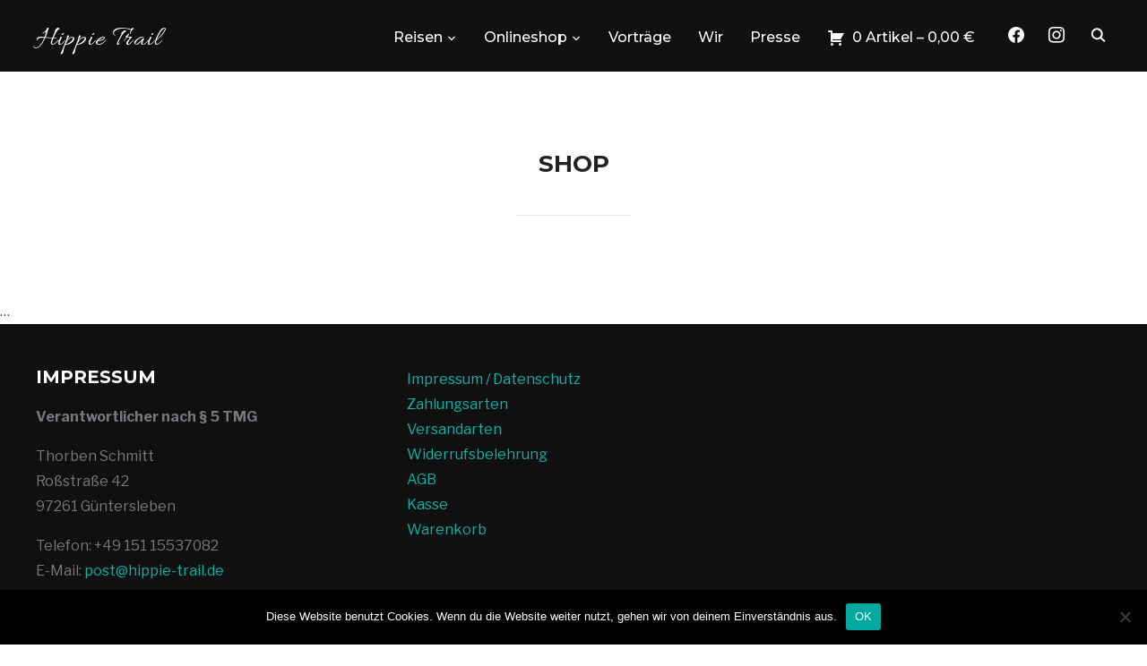

--- FILE ---
content_type: text/html; charset=UTF-8
request_url: https://hippie-trail.de/shop-2/
body_size: 15660
content:
<!DOCTYPE html>
<html lang="de">
<head><!-- Global site tag (gtag.js) - Google Analytics -->
<script async src="https://www.googletagmanager.com/gtag/js?id=UA-74988653-1"></script>
<script>
  window.dataLayer = window.dataLayer || [];
  function gtag(){dataLayer.push(arguments);}
  gtag('js', new Date());

  gtag('config', 'UA-74988653-1');
</script>
    <meta charset="UTF-8">
    <meta name="viewport" content="width=device-width, initial-scale=1.0">
    <link rel="profile" href="http://gmpg.org/xfn/11">
    <link rel="pingback" href="https://hippie-trail.de/xmlrpc.php">

    <meta name='robots' content='index, follow, max-image-preview:large, max-snippet:-1, max-video-preview:-1' />

	<!-- This site is optimized with the Yoast SEO plugin v19.4 - https://yoast.com/wordpress/plugins/seo/ -->
	<title>Shop | Hippie Trail</title><link rel="preload" as="style" href="https://fonts.googleapis.com/css?family=Libre%20Franklin%3Aregular%2C200%2C700%2C700i%2Citalic%7CAllura%7CMontserrat%3Aregular%2C500%2C600%2C700&#038;subset=latin&#038;display=swap" /><link rel="stylesheet" href="https://fonts.googleapis.com/css?family=Libre%20Franklin%3Aregular%2C200%2C700%2C700i%2Citalic%7CAllura%7CMontserrat%3Aregular%2C500%2C600%2C700&#038;subset=latin&#038;display=swap" media="print" onload="this.media='all'" /><noscript><link rel="stylesheet" href="https://fonts.googleapis.com/css?family=Libre%20Franklin%3Aregular%2C200%2C700%2C700i%2Citalic%7CAllura%7CMontserrat%3Aregular%2C500%2C600%2C700&#038;subset=latin&#038;display=swap" /></noscript><style id="rocket-critical-css">.wp-block-embed{margin-bottom:1em}#cookie-notice *{-webkit-box-sizing:border-box;-moz-box-sizing:border-box;box-sizing:border-box}#cookie-notice .cookie-notice-container{display:block}#cookie-notice.cookie-notice-hidden .cookie-notice-container{display:none}.cookie-notice-container{padding:15px 30px;text-align:center;width:100%;z-index:2}.cn-close-icon{position:absolute;right:15px;top:50%;margin-top:-10px;width:15px;height:15px;opacity:.5;padding:10px;outline:0}.cn-close-icon:after,.cn-close-icon:before{position:absolute;content:' ';height:15px;width:2px;top:3px;background-color:#fff}.cn-close-icon:before{transform:rotate(45deg)}.cn-close-icon:after{transform:rotate(-45deg)}#cookie-notice .cn-button{margin:0 0 0 10px;border:none}.cn-button{font-family:-apple-system,BlinkMacSystemFont,Arial,Roboto,"Helvetica Neue",sans-serif;font-weight:400;font-size:13px;letter-spacing:.25px;line-height:20px;margin:0;padding:0;text-align:center;text-transform:none;display:inline-block;touch-action:manipulation;white-space:nowrap;outline:0;box-shadow:none;text-shadow:none;border:none;-webkit-border-radius:3px;-moz-border-radius:3px;border-radius:3px}.cn-button.bootstrap{text-decoration:none;padding:8.5px 10px;line-height:1}.cn-button.bootstrap{color:#fff;background:#00a99d}.cn-text-container{margin:0 0 6px 0}.cn-buttons-container,.cn-text-container{display:inline-block}@media all and (max-width:900px){.cookie-notice-container #cn-notice-text{display:block}.cookie-notice-container #cn-notice-buttons{display:block}#cookie-notice .cn-button{margin:0 5px 5px 5px}}@media all and (max-width:480px){.cookie-notice-container{padding:15px 25px}}.screen-reader-text{clip:rect(1px,1px,1px,1px);height:1px;overflow:hidden;position:absolute!important;width:1px;word-wrap:normal!important}html{font-family:sans-serif;-webkit-text-size-adjust:100%;-ms-text-size-adjust:100%}body{margin:0}article,figure,header,main,nav{display:block}a{background-color:transparent}h1{font-size:2em;margin:0.67em 0}img{border:0;vertical-align:top}svg:not(:root){overflow:hidden}figure{margin:0}button,input{color:inherit;font:inherit;margin:0}button{overflow:visible}button{text-transform:none}button,input[type="submit"]{-webkit-appearance:button}button::-moz-focus-inner,input::-moz-focus-inner{border:0;padding:0}input{line-height:normal}input[type="search"]::-webkit-search-cancel-button,input[type="search"]::-webkit-search-decoration{-webkit-appearance:none}.sr-only,.screen-reader-text{position:absolute;width:1px;height:1px;margin:-1px;padding:0;overflow:hidden;clip:rect(0,0,0,0);border:0}a{color:#0bb4aa}@font-face{font-family:'inspiro';src:url(https://hippie-trail.de/wp-content/themes/inspiro/fonts/inspiro.eot);src:url(https://hippie-trail.de/wp-content/themes/inspiro/fonts/inspiro.eot?#iefix) format("embedded-opentype"),url(https://hippie-trail.de/wp-content/themes/inspiro/fonts/inspiro.svg) format("svg"),url(https://hippie-trail.de/wp-content/themes/inspiro/fonts/inspiro.woff) format("woff"),url(https://hippie-trail.de/wp-content/themes/inspiro/fonts/inspiro.ttf) format("truetype");font-weight:normal;font-style:normal}[class^="icon-"]{font-family:'inspiro';speak:none;font-style:normal;font-weight:normal;font-variant:normal;text-transform:none;line-height:1;-webkit-font-smoothing:antialiased;-moz-osx-font-smoothing:grayscale}h1,h3{font-weight:500;line-height:1.1;color:#000}h1,h3{margin-top:20px;margin-bottom:10px}h1{font-size:36px}h3{font-size:24px}blockquote{margin:0 1.5em}html{-webkit-box-sizing:border-box;box-sizing:border-box}*,*:before,*:after{-webkit-box-sizing:inherit;box-sizing:inherit}blockquote{quotes:"" ""}blockquote:before,blockquote:after{content:""}ul{margin:0 0 1.5em 1em;padding:0}ul{list-style:disc}li>ul{margin-bottom:0;margin-left:1.5em}img{height:auto;max-width:100%}button,input[type=submit]{font-family:"Montserrat",sans-serif;display:inline;width:auto;padding:12px 25px;text-align:center;white-space:nowrap;text-transform:uppercase;font-weight:600;letter-spacing:1px;font-size:12px;color:#444;border:2px solid rgba(68,68,68,0.19);background-image:none}input{font-family:"Libre Franklin",sans-serif;color:#444}input{padding:11px 10px;font-size:16px;background:white;border:2px solid rgba(68,68,68,0.19);width:auto;border-radius:0}a{text-decoration:none;color:#0bb4aa}.sf-menu,.sf-menu *{margin:0;padding:0;list-style:none}.sf-menu li{position:relative}.sf-menu ul{position:absolute;display:none;top:100%;left:0;z-index:99}.sf-menu>li{float:left}.sf-menu a{display:block;position:relative}.sf-menu ul ul{top:0;left:100%}.navbar a{color:#fff}.navbar-toggle{display:none;position:relative;float:right;margin:0 0 0 15px;padding-left:0;padding-right:0;width:40px;border-color:transparent;background:transparent}.navbar-toggle .icon-bar{position:relative;display:block;width:22px;height:2px;background:#fff}.navbar-toggle .icon-bar:nth-child(3){width:17px}.navbar-toggle .icon-bar+.icon-bar{margin-top:5px}.navbar-nav{font-weight:400;float:right;padding:5px 0 0}.navbar-nav>li{margin:0 15px}.navbar-nav>li>ul:before{content:'';position:absolute;bottom:100%;left:50%;margin-left:-8px;width:0;height:0;border-bottom:8px solid #0bb4aa;border-right:8px solid transparent;border-left:8px solid transparent}.navbar-nav a{padding:5px 0 3px;font-family:"Montserrat",sans-serif;font-weight:500;border-bottom:1px solid transparent}@media (min-width:1025px){.navbar-nav ul{left:50%;width:220px;margin-top:15px;border-top:2px solid #0bb4aa;background:#101010;-webkit-transform:translate(-50%,0);-ms-transform:translate(-50%,0);-o-transform:translate(-50%,0);transform:translate(-50%,0)}.navbar-nav ul li{border-top:1px solid rgba(255,255,255,0.07)}.navbar-nav ul a{color:#b0b0b0;padding:8px 15px;border-bottom:none}.navbar-nav ul .current-menu-item a,.navbar-nav ul .current_page_item a{border-bottom:none;color:#fff}.navbar-nav ul ul{right:100%;-webkit-transform:translate(0,0);-ms-transform:translate(0,0);-o-transform:translate(0,0);transform:translate(0,0);margin-top:-3px}.current-menu-item a,.current_page_item a,.current-menu-parent a,.current_page_parent a{border-bottom:1px solid rgba(255,255,255,0.3)}}a.cart-button:before{font:normal 20px/25px 'dashicons';display:inline-block;margin:0 8px 0 0;content:'\f174';vertical-align:middle;-webkit-font-smoothing:antialiased}a.cart-button{display:block;float:right}.sb-search{position:relative;float:right;margin:0 0 0 5px;z-index:200;text-align:right;width:35px;height:40px}.sb-search .sb-search-input{position:relative;outline:none;width:20px;padding:2% 2%;margin:0;z-index:10;font-family:inherit;font-size:42px;font-weight:200;color:#fff;display:none;border:none;border-radius:0;background:#000;opacity:.9;width:96%;-webkit-animation:fade-in-almost 0.3s ease-out;-o-animation:fade-in-almost 0.3s ease-out;animation:fade-in-almost 0.3s ease-out}.sb-search input[type="search"].sb-search-input{-webkit-appearance:none}.sb-search .sb-search-input::-webkit-input-placeholder{color:#828282}.sb-search .sb-search-input:-moz-placeholder{color:#828282}.sb-search .sb-search-input::-moz-placeholder{color:#828282}.sb-search .sb-search-input:-ms-input-placeholder{color:#828282}.sb-search .sb-icon-search,.sb-search .sb-search-submit{width:40px;height:40px;display:block;padding:0;margin:0;line-height:43px;text-align:center}.sb-search .sb-search-submit{background:#fff;-ms-filter:"progid:DXImageTransform.Microsoft.Alpha(Opacity=0)";filter:alpha(opacity=0);display:none;color:#363940;border:none;outline:none;z-index:-1}.sb-search .sb-icon-search{color:#fff;z-index:90;font-size:100%;font-family:'inspiro';speak:none;font-style:normal;font-weight:bold;font-variant:normal;text-transform:none;-webkit-font-smoothing:antialiased}.sb-search .sb-icon-search:before{content:"\e901"}.header_social{float:right;text-align:right;margin:0 0 0 10px}.header_social .widget{margin:0}.header_social .widget h3.title{display:none}.header_social .widget .zoom-social-icons-list--no-labels.zoom-social-icons-list--without-canvas{margin:0}.screen-reader-text{clip:rect(1px,1px,1px,1px);position:absolute!important;height:1px;width:1px;overflow:hidden}.entry-content:before,.entry-content:after,.site-header:before,.site-header:after{content:"";display:table;table-layout:fixed}.entry-content:after,.site-header:after{clear:both}html{font-size:10px}html,body{margin:0;padding:0;overflow-x:hidden}body{margin:0;padding:0;font-family:"Libre Franklin",sans-serif;font-size:16px;font-weight:normal;background-repeat:no-repeat;-webkit-font-smoothing:antialiased;-moz-osx-font-smoothing:grayscale;background:#fff;line-height:1.8;color:#444}.inner-wrap{max-width:1200px;margin:0 auto}.inner-wrap:before,.inner-wrap:after{content:" ";display:table}.inner-wrap:after{clear:both}.entry-header{position:relative}.entry-title{margin-top:0;margin-bottom:20px;font-size:42px;font-weight:bold;line-height:1.3}.page .entry-title{margin-top:87px;color:#222;font-size:26px;font-weight:bold;text-align:center;font-family:"Montserrat",sans-serif;text-transform:uppercase}.page .entry-title:after{display:block;content:" ";width:130px;height:1px;background:#E6E6E6;margin:40px auto 48px}.entry-content{line-height:1.9}.entry-content:before,.entry-content:after{content:" ";display:table}.entry-content:after{clear:both}.page .entry-info{max-width:950px;margin:70px auto 0}.page .entry-content{max-width:950px;margin:45px auto}.entry-content blockquote{font-size:20px;margin-top:15px;margin-bottom:40px;text-align:center;position:relative;max-width:100%;font-style:italic}.entry-content blockquote:before,.entry-content blockquote:after{content:"";display:block;width:60px;height:2px;margin:50px auto;background:rgba(0,0,0,0.1)}.page .display-none{display:none}.site-header{width:100%}.navbar{position:relative;z-index:200;color:#fff;background:#101010;padding:18px 0}.navbar:before,.navbar:after{content:" ";display:table}.navbar:after{clear:both}.navbar .inner-wrap{width:100%}.navbar-brand-wpz{line-height:54px;float:left;padding:0 15px 0 0;max-width:350px}.navbar-brand-wpz h1{margin:0;font-weight:bold;letter-spacing:1px;font-family:"Montserrat",sans-serif}.navbar-brand-wpz a{font-size:26px;text-transform:uppercase}.nav:after,.nav:before,.navbar-collapse:after,.navbar-collapse:before,.navbar-header:after,.navbar-header:before,.navbar:after,.navbar:before{content:"";display:inline!important}.site{position:relative}.side-nav{position:fixed;top:0;right:0;bottom:-70px;overflow:hidden;width:380px;z-index:-1;visibility:hidden;outline:0;-webkit-transform-style:preserve-3d;transform-style:preserve-3d;-webkit-overflow-scrolling:touch}.side-nav-overlay{display:none;position:fixed;left:0;top:0;right:0;bottom:0;z-index:600}.side-nav__scrollable-container{position:relative;padding-bottom:70px;height:100%;overflow:auto;background-color:#101010;color:#78787f;-webkit-overflow-scrolling:touch;-webkit-backface-visibility:hidden;backface-visibility:hidden;-webkit-transform:translateX(380px);-ms-transform:translateX(380px);-o-transform:translateX(380px);transform:translateX(380px)}.side-nav__scrollable-container::-webkit-scrollbar{display:none}.side-nav__wrap{position:relative;padding:60px 30px}.side-nav__wrap .navbar-toggle{margin:5px 0 0;padding-right:0}.side-nav__close-button{display:none}.side-nav__close-button:before,.side-nav__close-button:after{content:" ";display:table}.side-nav__close-button:after{clear:both}.side-nav .navbar-nav{display:none;margin-bottom:60px;padding:0}.widget{margin-bottom:40px}.widget .title{margin:0 0 20px;font-size:20px;text-transform:uppercase;font-family:"Montserrat",sans-serif;font-weight:bold}.widget ul{clear:both;margin:0;padding:0}.widget ul li{list-style-type:none}.section-footer .zoom-instagram-widget .title{display:none}.background-video-buttons-wrapper a{color:#FFF;opacity:.4;text-shadow:1px 1px 5px rgba(0,0,0,0.3)}.wpzoom-button-video-background-play,.wpzoom-button-video-background-pause{font-weight:500;letter-spacing:1px;font-size:20px;margin-right:20px}.wpzoom-button-sound-background-mute,.wpzoom-button-sound-background-unmute{z-index:100;font-size:0;display:block;width:40px;height:43px}.wpzoom-button-sound-background-mute:after,.wpzoom-button-sound-background-unmute:after{font:normal 30px/10px 'inspiro';display:inline-block;content:"\e900";vertical-align:top;padding:15px 0;-webkit-font-smoothing:antialiased;font-weight:normal;color:#fff;opacity:.8}.wpzoom-button-sound-background-unmute:after{content:"\e902"}@media screen and (max-width:1250px){.inner-wrap{padding-right:3%;padding-left:3%}}@media screen and (max-width:1024px){.side-nav .navbar-nav{display:block;margin-left:0;position:relative}.navbar-toggle{display:block}.navbar-collapse{display:none}.navbar-nav{float:none}.page .entry-info,.page .entry-content{padding:0 4%}.inner-wrap{padding-right:4%;padding-left:4%}.side-nav .navbar-nav ul{display:none;margin-left:20px}.navbar-nav li{display:block;position:relative;float:none;margin:10px 0;padding:0 0 5px;border-bottom:1px solid rgba(255,255,255,.1)}.navbar-nav ul li,.navbar-nav li a{border:none;padding:0;margin:7px 0}.navbar-nav li a{color:#fff;font-weight:600;text-transform:uppercase}.navbar-nav ul li a{text-transform:none;font-weight:normal;font-size:14px}.navbar-nav li a{padding:4px 0}.navbar-nav ul:before{display:none}.navbar-nav ul ul{left:0}.navbar-nav li li a{color:#ccc}a.cart-button{float:none;margin-top:12px}.current-menu-item a,.current_page_item a,.current-menu-parent a,.current_page_parent a{border-bottom:none}}@media screen and (max-width:768px){#main{padding-top:0!important}body{line-height:1.8}.site-header{position:relative}.navbar-brand-wpz{max-width:60%}.entry-title{font-size:32px}.sb-search .sb-search-input{font-size:32px}}@media screen and (max-width:640px){.navbar-brand-wpz h1{letter-spacing:0;line-height:1}.navbar-brand-wpz a{font-size:20px}.page .entry-content{margin-top:20px;margin-bottom:20px}.entry-title{font-size:24px;line-height:1.5}.side-nav__close-button{display:block}.side-nav__wrap{padding-top:20px}.header_social{display:none}}@media screen and (max-width:460px){.sb-search .sb-search-input{font-size:20px}.side-nav{width:86%}.side-nav__scrollable-container{-webkit-transform:translateX(80%);-ms-transform:translateX(80%);transform:translateX(80%)}.side-nav__wrap{padding-bottom:30px}.navbar-nav ul{width:auto}}@media screen and (max-width:380px){.sb-search .sb-search-input{font-size:16px;font-weight:300}.side-nav__scrollable-container{width:100%}}button::-moz-focus-inner{padding:0;border:0}@font-face{font-family:'wpzoom-socicon';src:url(https://hippie-trail.de/wp-content/plugins/social-icons-widget-by-wpzoom/assets/font/socicon.eot);src:url(https://hippie-trail.de/wp-content/plugins/social-icons-widget-by-wpzoom/assets/font/socicon.eot) format('embedded-opentype'),url(https://hippie-trail.de/wp-content/plugins/social-icons-widget-by-wpzoom/assets/font/socicon.ttf) format('truetype'),url(https://hippie-trail.de/wp-content/plugins/social-icons-widget-by-wpzoom/assets/font/socicon.woff) format('woff'),url(https://hippie-trail.de/wp-content/plugins/social-icons-widget-by-wpzoom/assets/font/socicon.svg) format('svg');font-weight:normal;font-style:normal;text-transform:initial;font-display:block}.socicon{position:relative;top:3px;display:inline-block;font-family:'wpzoom-socicon';font-style:normal;font-weight:normal;line-height:1;-webkit-font-smoothing:antialiased;-moz-osx-font-smoothing:grayscale;font-size:1.2em}.zoom-social-icons-widget .socicon{font-family:'wpzoom-socicon'!important}.socicon:empty{width:1em}.socicon-facebook{background-color:#3b5998;color:#3b5998}.social-icon.socicon-facebook:before{content:"\e041"}.socicon-instagram{background-color:#e4405f;color:#e4405f}.social-icon.socicon-instagram:before{content:"\e057"}.zoom-social-icons-list{list-style-type:none}.zoom-social_icons-list__item{margin:0 0 10px}.zoom-social-icons-list--no-labels .zoom-social_icons-list__item{display:inline-block;margin:4px;border:none}.zoom-social-icons-list .socicon{padding:8px;-moz-box-sizing:content-box;-webkit-box-sizing:content-box;box-sizing:content-box;top:0px;vertical-align:middle;width:1em;height:1em;line-height:1em;font-size:1.2em}.zoom-social-icons-list--without-canvas .socicon{background:none}.widget .zoom-social-icons-list--without-canvas{margin-left:-8px;margin-top:-4px}.widget .zoom-social-icons-list--no-labels.zoom-social-icons-list--without-canvas{margin-left:-14px;margin-top:-8px}.zoom-social_icons-list__link{text-align:center;text-decoration:none!important}.zoom-social-icons-list--round .socicon{-moz-border-radius:100px;-webkit-border-radius:100px;border-radius:100px}.zoom-social-icons-list{margin:0;padding:0}.zoom-social-icons-widget .zoom-social-icons-list--align-right{text-align:right}.screen-reader-text{border:0;clip:rect(1px,1px,1px,1px);clip-path:inset(50%);height:1px;margin:-1px;overflow:hidden;padding:0;position:absolute!important;width:1px;word-wrap:normal!important}.screen-reader-text{border:0;clip:rect(1px,1px,1px,1px);-webkit-clip-path:inset(50%);clip-path:inset(50%);height:1px;margin:-1px;overflow:hidden;padding:0;position:absolute!important;width:1px;word-wrap:normal!important}.screen-reader-text{border:0;clip:rect(1px,1px,1px,1px);-webkit-clip-path:inset(50%);clip-path:inset(50%);height:1px;margin:-1px;overflow:hidden;padding:0;position:absolute!important;width:1px;word-wrap:normal!important}</style><link rel="preload" href="https://hippie-trail.de/wp-content/cache/min/1/ba8c36767f7fb915d6a98212285bcff2.css" data-rocket-async="style" as="style" onload="this.onload=null;this.rel='stylesheet'" onerror="this.removeAttribute('data-rocket-async')"  media="all" data-minify="1" />
	<link rel="canonical" href="https://hippie-trail.de/shop-2/" />
	<meta property="og:locale" content="de_DE" />
	<meta property="og:type" content="article" />
	<meta property="og:title" content="Shop | Hippie Trail" />
	<meta property="og:url" content="https://hippie-trail.de/shop-2/" />
	<meta property="og:site_name" content="Hippie Trail" />
	<meta property="article:publisher" content="https://www.facebook.com/hippietrail.panam/" />
	<meta name="twitter:card" content="summary_large_image" />
	<script type="application/ld+json" class="yoast-schema-graph">{"@context":"https://schema.org","@graph":[{"@type":"Organization","@id":"https://hippie-trail.de/#organization","name":"Hippie Trail","url":"https://hippie-trail.de/","sameAs":["https://www.instagram.com/hippie.trail/","https://www.facebook.com/hippietrail.panam/"],"logo":{"@type":"ImageObject","inLanguage":"de","@id":"https://hippie-trail.de/#/schema/logo/image/","url":"https://hippie-trail.de/wp-content/uploads/2020/08/IS5398-scaled.jpg","contentUrl":"https://hippie-trail.de/wp-content/uploads/2020/08/IS5398-scaled.jpg","width":3600,"height":2021,"caption":"Hippie Trail"},"image":{"@id":"https://hippie-trail.de/#/schema/logo/image/"}},{"@type":"WebSite","@id":"https://hippie-trail.de/#website","url":"https://hippie-trail.de/","name":"Hippie Trail","description":"A german family travelling the Silkroad with a classic truck.","publisher":{"@id":"https://hippie-trail.de/#organization"},"potentialAction":[{"@type":"SearchAction","target":{"@type":"EntryPoint","urlTemplate":"https://hippie-trail.de/?s={search_term_string}"},"query-input":"required name=search_term_string"}],"inLanguage":"de"},{"@type":"WebPage","@id":"https://hippie-trail.de/shop-2/","url":"https://hippie-trail.de/shop-2/","name":"Shop | Hippie Trail","isPartOf":{"@id":"https://hippie-trail.de/#website"},"datePublished":"2018-04-12T21:15:19+00:00","dateModified":"2018-04-12T21:15:19+00:00","breadcrumb":{"@id":"https://hippie-trail.de/shop-2/#breadcrumb"},"inLanguage":"de","potentialAction":[{"@type":"ReadAction","target":["https://hippie-trail.de/shop-2/"]}]},{"@type":"BreadcrumbList","@id":"https://hippie-trail.de/shop-2/#breadcrumb","itemListElement":[{"@type":"ListItem","position":1,"name":"Startseite","item":"https://hippie-trail.de/"},{"@type":"ListItem","position":2,"name":"Shop"}]}]}</script>
	<!-- / Yoast SEO plugin. -->


<link rel='dns-prefetch' href='//player.vimeo.com' />
<link rel='dns-prefetch' href='//fonts.googleapis.com' />
<link href='https://fonts.gstatic.com' crossorigin rel='preconnect' />
<link rel="alternate" type="application/rss+xml" title="Hippie Trail &raquo; Feed" href="https://hippie-trail.de/feed/" />
<link rel="alternate" type="application/rss+xml" title="Hippie Trail &raquo; Kommentar-Feed" href="https://hippie-trail.de/comments/feed/" />
<style type="text/css">
img.wp-smiley,
img.emoji {
	display: inline !important;
	border: none !important;
	box-shadow: none !important;
	height: 1em !important;
	width: 1em !important;
	margin: 0 0.07em !important;
	vertical-align: -0.1em !important;
	background: none !important;
	padding: 0 !important;
}
</style>
	

<style id='wp-block-library-theme-inline-css' type='text/css'>
.wp-block-audio figcaption{color:#555;font-size:13px;text-align:center}.is-dark-theme .wp-block-audio figcaption{color:hsla(0,0%,100%,.65)}.wp-block-code{border:1px solid #ccc;border-radius:4px;font-family:Menlo,Consolas,monaco,monospace;padding:.8em 1em}.wp-block-embed figcaption{color:#555;font-size:13px;text-align:center}.is-dark-theme .wp-block-embed figcaption{color:hsla(0,0%,100%,.65)}.blocks-gallery-caption{color:#555;font-size:13px;text-align:center}.is-dark-theme .blocks-gallery-caption{color:hsla(0,0%,100%,.65)}.wp-block-image figcaption{color:#555;font-size:13px;text-align:center}.is-dark-theme .wp-block-image figcaption{color:hsla(0,0%,100%,.65)}.wp-block-pullquote{border-top:4px solid;border-bottom:4px solid;margin-bottom:1.75em;color:currentColor}.wp-block-pullquote__citation,.wp-block-pullquote cite,.wp-block-pullquote footer{color:currentColor;text-transform:uppercase;font-size:.8125em;font-style:normal}.wp-block-quote{border-left:.25em solid;margin:0 0 1.75em;padding-left:1em}.wp-block-quote cite,.wp-block-quote footer{color:currentColor;font-size:.8125em;position:relative;font-style:normal}.wp-block-quote.has-text-align-right{border-left:none;border-right:.25em solid;padding-left:0;padding-right:1em}.wp-block-quote.has-text-align-center{border:none;padding-left:0}.wp-block-quote.is-large,.wp-block-quote.is-style-large,.wp-block-quote.is-style-plain{border:none}.wp-block-search .wp-block-search__label{font-weight:700}:where(.wp-block-group.has-background){padding:1.25em 2.375em}.wp-block-separator.has-css-opacity{opacity:.4}.wp-block-separator{border:none;border-bottom:2px solid;margin-left:auto;margin-right:auto}.wp-block-separator.has-alpha-channel-opacity{opacity:1}.wp-block-separator:not(.is-style-wide):not(.is-style-dots){width:100px}.wp-block-separator.has-background:not(.is-style-dots){border-bottom:none;height:1px}.wp-block-separator.has-background:not(.is-style-wide):not(.is-style-dots){height:2px}.wp-block-table thead{border-bottom:3px solid}.wp-block-table tfoot{border-top:3px solid}.wp-block-table td,.wp-block-table th{padding:.5em;border:1px solid;word-break:normal}.wp-block-table figcaption{color:#555;font-size:13px;text-align:center}.is-dark-theme .wp-block-table figcaption{color:hsla(0,0%,100%,.65)}.wp-block-video figcaption{color:#555;font-size:13px;text-align:center}.is-dark-theme .wp-block-video figcaption{color:hsla(0,0%,100%,.65)}.wp-block-template-part.has-background{padding:1.25em 2.375em;margin-top:0;margin-bottom:0}
</style>








<style id='global-styles-inline-css' type='text/css'>
body{--wp--preset--color--black: #101010;--wp--preset--color--cyan-bluish-gray: #abb8c3;--wp--preset--color--white: #ffffff;--wp--preset--color--pale-pink: #f78da7;--wp--preset--color--vivid-red: #cf2e2e;--wp--preset--color--luminous-vivid-orange: #ff6900;--wp--preset--color--luminous-vivid-amber: #fcb900;--wp--preset--color--light-green-cyan: #7bdcb5;--wp--preset--color--vivid-green-cyan: #00d084;--wp--preset--color--pale-cyan-blue: #8ed1fc;--wp--preset--color--vivid-cyan-blue: #0693e3;--wp--preset--color--vivid-purple: #9b51e0;--wp--preset--color--green: #0bb4aa;--wp--preset--color--blue: #4176FB;--wp--preset--color--brown: #d19731;--wp--preset--color--red: #e1051e;--wp--preset--color--gray: #727477;--wp--preset--color--titan-white: #E0D8E2;--wp--preset--color--peppermint: #d0eac4;--wp--preset--color--bridesmaid: #FBE7DD;--wp--preset--color--purple: #FF2EAA;--wp--preset--color--light-blue: #0019D7;--wp--preset--gradient--vivid-cyan-blue-to-vivid-purple: linear-gradient(135deg,rgba(6,147,227,1) 0%,rgb(155,81,224) 100%);--wp--preset--gradient--light-green-cyan-to-vivid-green-cyan: linear-gradient(135deg,rgb(122,220,180) 0%,rgb(0,208,130) 100%);--wp--preset--gradient--luminous-vivid-amber-to-luminous-vivid-orange: linear-gradient(135deg,rgba(252,185,0,1) 0%,rgba(255,105,0,1) 100%);--wp--preset--gradient--luminous-vivid-orange-to-vivid-red: linear-gradient(135deg,rgba(255,105,0,1) 0%,rgb(207,46,46) 100%);--wp--preset--gradient--very-light-gray-to-cyan-bluish-gray: linear-gradient(135deg,rgb(238,238,238) 0%,rgb(169,184,195) 100%);--wp--preset--gradient--cool-to-warm-spectrum: linear-gradient(135deg,rgb(74,234,220) 0%,rgb(151,120,209) 20%,rgb(207,42,186) 40%,rgb(238,44,130) 60%,rgb(251,105,98) 80%,rgb(254,248,76) 100%);--wp--preset--gradient--blush-light-purple: linear-gradient(135deg,rgb(255,206,236) 0%,rgb(152,150,240) 100%);--wp--preset--gradient--blush-bordeaux: linear-gradient(135deg,rgb(254,205,165) 0%,rgb(254,45,45) 50%,rgb(107,0,62) 100%);--wp--preset--gradient--luminous-dusk: linear-gradient(135deg,rgb(255,203,112) 0%,rgb(199,81,192) 50%,rgb(65,88,208) 100%);--wp--preset--gradient--pale-ocean: linear-gradient(135deg,rgb(255,245,203) 0%,rgb(182,227,212) 50%,rgb(51,167,181) 100%);--wp--preset--gradient--electric-grass: linear-gradient(135deg,rgb(202,248,128) 0%,rgb(113,206,126) 100%);--wp--preset--gradient--midnight: linear-gradient(135deg,rgb(2,3,129) 0%,rgb(40,116,252) 100%);--wp--preset--duotone--dark-grayscale: url('#wp-duotone-dark-grayscale');--wp--preset--duotone--grayscale: url('#wp-duotone-grayscale');--wp--preset--duotone--purple-yellow: url('#wp-duotone-purple-yellow');--wp--preset--duotone--blue-red: url('#wp-duotone-blue-red');--wp--preset--duotone--midnight: url('#wp-duotone-midnight');--wp--preset--duotone--magenta-yellow: url('#wp-duotone-magenta-yellow');--wp--preset--duotone--purple-green: url('#wp-duotone-purple-green');--wp--preset--duotone--blue-orange: url('#wp-duotone-blue-orange');--wp--preset--font-size--small: 13px;--wp--preset--font-size--medium: 20px;--wp--preset--font-size--large: 36px;--wp--preset--font-size--x-large: 42px;}.has-black-color{color: var(--wp--preset--color--black) !important;}.has-cyan-bluish-gray-color{color: var(--wp--preset--color--cyan-bluish-gray) !important;}.has-white-color{color: var(--wp--preset--color--white) !important;}.has-pale-pink-color{color: var(--wp--preset--color--pale-pink) !important;}.has-vivid-red-color{color: var(--wp--preset--color--vivid-red) !important;}.has-luminous-vivid-orange-color{color: var(--wp--preset--color--luminous-vivid-orange) !important;}.has-luminous-vivid-amber-color{color: var(--wp--preset--color--luminous-vivid-amber) !important;}.has-light-green-cyan-color{color: var(--wp--preset--color--light-green-cyan) !important;}.has-vivid-green-cyan-color{color: var(--wp--preset--color--vivid-green-cyan) !important;}.has-pale-cyan-blue-color{color: var(--wp--preset--color--pale-cyan-blue) !important;}.has-vivid-cyan-blue-color{color: var(--wp--preset--color--vivid-cyan-blue) !important;}.has-vivid-purple-color{color: var(--wp--preset--color--vivid-purple) !important;}.has-black-background-color{background-color: var(--wp--preset--color--black) !important;}.has-cyan-bluish-gray-background-color{background-color: var(--wp--preset--color--cyan-bluish-gray) !important;}.has-white-background-color{background-color: var(--wp--preset--color--white) !important;}.has-pale-pink-background-color{background-color: var(--wp--preset--color--pale-pink) !important;}.has-vivid-red-background-color{background-color: var(--wp--preset--color--vivid-red) !important;}.has-luminous-vivid-orange-background-color{background-color: var(--wp--preset--color--luminous-vivid-orange) !important;}.has-luminous-vivid-amber-background-color{background-color: var(--wp--preset--color--luminous-vivid-amber) !important;}.has-light-green-cyan-background-color{background-color: var(--wp--preset--color--light-green-cyan) !important;}.has-vivid-green-cyan-background-color{background-color: var(--wp--preset--color--vivid-green-cyan) !important;}.has-pale-cyan-blue-background-color{background-color: var(--wp--preset--color--pale-cyan-blue) !important;}.has-vivid-cyan-blue-background-color{background-color: var(--wp--preset--color--vivid-cyan-blue) !important;}.has-vivid-purple-background-color{background-color: var(--wp--preset--color--vivid-purple) !important;}.has-black-border-color{border-color: var(--wp--preset--color--black) !important;}.has-cyan-bluish-gray-border-color{border-color: var(--wp--preset--color--cyan-bluish-gray) !important;}.has-white-border-color{border-color: var(--wp--preset--color--white) !important;}.has-pale-pink-border-color{border-color: var(--wp--preset--color--pale-pink) !important;}.has-vivid-red-border-color{border-color: var(--wp--preset--color--vivid-red) !important;}.has-luminous-vivid-orange-border-color{border-color: var(--wp--preset--color--luminous-vivid-orange) !important;}.has-luminous-vivid-amber-border-color{border-color: var(--wp--preset--color--luminous-vivid-amber) !important;}.has-light-green-cyan-border-color{border-color: var(--wp--preset--color--light-green-cyan) !important;}.has-vivid-green-cyan-border-color{border-color: var(--wp--preset--color--vivid-green-cyan) !important;}.has-pale-cyan-blue-border-color{border-color: var(--wp--preset--color--pale-cyan-blue) !important;}.has-vivid-cyan-blue-border-color{border-color: var(--wp--preset--color--vivid-cyan-blue) !important;}.has-vivid-purple-border-color{border-color: var(--wp--preset--color--vivid-purple) !important;}.has-vivid-cyan-blue-to-vivid-purple-gradient-background{background: var(--wp--preset--gradient--vivid-cyan-blue-to-vivid-purple) !important;}.has-light-green-cyan-to-vivid-green-cyan-gradient-background{background: var(--wp--preset--gradient--light-green-cyan-to-vivid-green-cyan) !important;}.has-luminous-vivid-amber-to-luminous-vivid-orange-gradient-background{background: var(--wp--preset--gradient--luminous-vivid-amber-to-luminous-vivid-orange) !important;}.has-luminous-vivid-orange-to-vivid-red-gradient-background{background: var(--wp--preset--gradient--luminous-vivid-orange-to-vivid-red) !important;}.has-very-light-gray-to-cyan-bluish-gray-gradient-background{background: var(--wp--preset--gradient--very-light-gray-to-cyan-bluish-gray) !important;}.has-cool-to-warm-spectrum-gradient-background{background: var(--wp--preset--gradient--cool-to-warm-spectrum) !important;}.has-blush-light-purple-gradient-background{background: var(--wp--preset--gradient--blush-light-purple) !important;}.has-blush-bordeaux-gradient-background{background: var(--wp--preset--gradient--blush-bordeaux) !important;}.has-luminous-dusk-gradient-background{background: var(--wp--preset--gradient--luminous-dusk) !important;}.has-pale-ocean-gradient-background{background: var(--wp--preset--gradient--pale-ocean) !important;}.has-electric-grass-gradient-background{background: var(--wp--preset--gradient--electric-grass) !important;}.has-midnight-gradient-background{background: var(--wp--preset--gradient--midnight) !important;}.has-small-font-size{font-size: var(--wp--preset--font-size--small) !important;}.has-medium-font-size{font-size: var(--wp--preset--font-size--medium) !important;}.has-large-font-size{font-size: var(--wp--preset--font-size--large) !important;}.has-x-large-font-size{font-size: var(--wp--preset--font-size--x-large) !important;}
</style>

<link rel='preload'   href='https://hippie-trail.de/wp-content/plugins/woocommerce/assets/css/woocommerce-smallscreen.css?ver=6.7.0' data-rocket-async="style" as="style" onload="this.onload=null;this.rel='stylesheet'" onerror="this.removeAttribute('data-rocket-async')"  type='text/css' media='only screen and (max-width: 768px)' />

<style id='woocommerce-inline-inline-css' type='text/css'>
.woocommerce form .form-row .required { visibility: visible; }
</style>






<link rel='preload'   href='https://hippie-trail.de/wp-admin/admin-ajax.php?action=inspiro_customizer_css&#038;ver=6.8.1' data-rocket-async="style" as="style" onload="this.onload=null;this.rel='stylesheet'" onerror="this.removeAttribute('data-rocket-async')"  type='text/css' media='all' />









<style id='woocommerce-gzd-layout-inline-css' type='text/css'>
.woocommerce-checkout .shop_table { background-color: #eeeeee; }.product p.deposit-packaging-type { font-size: 1.25em !important; } p.woocommerce-shipping-destination { display: none; }
                .wc-gzd-nutri-score-value-a {
                    background: url(https://hippie-trail.de/wp-content/plugins/woocommerce-germanized/assets/images/nutri-score-a.svg) no-repeat;
                }
                .wc-gzd-nutri-score-value-b {
                    background: url(https://hippie-trail.de/wp-content/plugins/woocommerce-germanized/assets/images/nutri-score-b.svg) no-repeat;
                }
                .wc-gzd-nutri-score-value-c {
                    background: url(https://hippie-trail.de/wp-content/plugins/woocommerce-germanized/assets/images/nutri-score-c.svg) no-repeat;
                }
                .wc-gzd-nutri-score-value-d {
                    background: url(https://hippie-trail.de/wp-content/plugins/woocommerce-germanized/assets/images/nutri-score-d.svg) no-repeat;
                }
                .wc-gzd-nutri-score-value-e {
                    background: url(https://hippie-trail.de/wp-content/plugins/woocommerce-germanized/assets/images/nutri-score-e.svg) no-repeat;
                }
            
</style>

<link rel='preload' as='font'  id='wpzoom-social-icons-font-academicons-ttf-css'  href='https://hippie-trail.de/wp-content/plugins/social-icons-widget-by-wpzoom/assets/font/academicons.ttf?v=1.8.6'  type='font/ttf' crossorigin />
<link rel='preload' as='font'  id='wpzoom-social-icons-font-academicons-woff-css'  href='https://hippie-trail.de/wp-content/plugins/social-icons-widget-by-wpzoom/assets/font/academicons.woff?v=1.8.6'  type='font/woff' crossorigin />
<link rel='preload' as='font'  id='wpzoom-social-icons-font-fontawesome-3-ttf-css'  href='https://hippie-trail.de/wp-content/plugins/social-icons-widget-by-wpzoom/assets/font/fontawesome-webfont.ttf?v=4.7.0'  type='font/ttf' crossorigin />
<link rel='preload' as='font'  id='wpzoom-social-icons-font-fontawesome-3-woff-css'  href='https://hippie-trail.de/wp-content/plugins/social-icons-widget-by-wpzoom/assets/font/fontawesome-webfont.woff?v=4.7.0'  type='font/woff' crossorigin />
<link rel='preload' as='font'  id='wpzoom-social-icons-font-fontawesome-3-woff2-css'  href='https://hippie-trail.de/wp-content/plugins/social-icons-widget-by-wpzoom/assets/font/fontawesome-webfont.woff2?v=4.7.0'  type='font/woff2' crossorigin />
<link rel='preload' as='font'  id='wpzoom-social-icons-font-genericons-ttf-css'  href='https://hippie-trail.de/wp-content/plugins/social-icons-widget-by-wpzoom/assets/font/Genericons.ttf'  type='font/ttf' crossorigin />
<link rel='preload' as='font'  id='wpzoom-social-icons-font-genericons-woff-css'  href='https://hippie-trail.de/wp-content/plugins/social-icons-widget-by-wpzoom/assets/font/Genericons.woff'  type='font/woff' crossorigin />
<link rel='preload' as='font'  id='wpzoom-social-icons-font-socicon-ttf-css'  href='https://hippie-trail.de/wp-content/plugins/social-icons-widget-by-wpzoom/assets/font/socicon.ttf?v=4.2.6'  type='font/ttf' crossorigin />
<link rel='preload' as='font'  id='wpzoom-social-icons-font-socicon-woff-css'  href='https://hippie-trail.de/wp-content/plugins/social-icons-widget-by-wpzoom/assets/font/socicon.woff?v=4.2.6'  type='font/woff' crossorigin />
<style id='rocket-lazyload-inline-css' type='text/css'>
.rll-youtube-player{position:relative;padding-bottom:56.23%;height:0;overflow:hidden;max-width:100%;}.rll-youtube-player:focus-within{outline: 2px solid currentColor;outline-offset: 5px;}.rll-youtube-player iframe{position:absolute;top:0;left:0;width:100%;height:100%;z-index:100;background:0 0}.rll-youtube-player img{bottom:0;display:block;left:0;margin:auto;max-width:100%;width:100%;position:absolute;right:0;top:0;border:none;height:auto;-webkit-transition:.4s all;-moz-transition:.4s all;transition:.4s all}.rll-youtube-player img:hover{-webkit-filter:brightness(75%)}.rll-youtube-player .play{height:100%;width:100%;left:0;top:0;position:absolute;background:url(https://hippie-trail.de/wp-content/plugins/wp-rocket/assets/img/youtube.png) no-repeat center;background-color: transparent !important;cursor:pointer;border:none;}
</style>
<script type='text/javascript' src='https://hippie-trail.de/wp-includes/js/jquery/jquery.min.js?ver=3.6.0' id='jquery-core-js'></script>


<script type='text/javascript' id='wp-util-js-extra'>
/* <![CDATA[ */
var _wpUtilSettings = {"ajax":{"url":"\/wp-admin\/admin-ajax.php"}};
/* ]]> */
</script>





<script type='text/javascript' id='cookie-notice-front-js-extra'>
/* <![CDATA[ */
var cnArgs = {"ajaxUrl":"https:\/\/hippie-trail.de\/wp-admin\/admin-ajax.php","nonce":"38e476396c","hideEffect":"fade","position":"bottom","onScroll":"0","onScrollOffset":"100","onClick":"0","cookieName":"cookie_notice_accepted","cookieTime":"2592000","cookieTimeRejected":"2592000","cookiePath":"\/","cookieDomain":"","redirection":"0","cache":"1","refuse":"0","revokeCookies":"0","revokeCookiesOpt":"automatic","secure":"1"};
/* ]]> */
</script>

<link rel="https://api.w.org/" href="https://hippie-trail.de/wp-json/" /><link rel="alternate" type="application/json" href="https://hippie-trail.de/wp-json/wp/v2/pages/6713" /><link rel="EditURI" type="application/rsd+xml" title="RSD" href="https://hippie-trail.de/xmlrpc.php?rsd" />
<link rel="wlwmanifest" type="application/wlwmanifest+xml" href="https://hippie-trail.de/wp-includes/wlwmanifest.xml" /> 
<meta name="generator" content="WordPress 6.0.11" />
<meta name="generator" content="WooCommerce 6.7.0" />
<link rel='shortlink' href='https://hippie-trail.de/?p=6713' />
<link rel="alternate" type="application/json+oembed" href="https://hippie-trail.de/wp-json/oembed/1.0/embed?url=https%3A%2F%2Fhippie-trail.de%2Fshop-2%2F" />
<link rel="alternate" type="text/xml+oembed" href="https://hippie-trail.de/wp-json/oembed/1.0/embed?url=https%3A%2F%2Fhippie-trail.de%2Fshop-2%2F&#038;format=xml" />
<!-- WPZOOM Theme / Framework -->
<meta name="generator" content="Inspiro 6.8.1" />
<meta name="generator" content="WPZOOM Framework 1.9.13" />
	<noscript><style>.woocommerce-product-gallery{ opacity: 1 !important; }</style></noscript>
	
<!-- Begin Theme Custom CSS -->
<style type="text/css" id="inspiro-custom-css">
.headroom--not-top .navbar{background-color:#0bb4aa;}.navbar-brand-wpz h1 a{font-family:"Allura";font-weight:normal;text-transform:none;}
@media screen and (min-width: 769px){body, .footer-widgets .column, .site-info{font-size:16px;}.navbar-brand-wpz h1 a{font-size:31px;}.slides > li h3{font-size:72px;}.slides > li .excerpt{font-size:20px;}.slides > li .slide_button a{font-size:18px;}.widget .section-title{font-size:26px;}.widget h3.title, .side-nav .widget .title{font-size:20px;}.entry-title{font-size:42px;}.single h1.entry-title{font-size:42px;}.single .has-post-cover .entry-header .entry-title{font-size:45px;}.page h1.entry-title{font-size:26px;}.page .has-post-cover .entry-header h1.entry-title{font-size:45px;}.entry-thumbnail-popover-content h3{font-size:26px;}.entry-thumbnail-popover-content.lightbox_popup_insp h3{font-size:18px;}}
@media screen and (max-width: 768px){body, .footer-widgets .column, .site-info{font-size:16px;}.navbar-brand-wpz h1 a{font-size:26px;}.slides > li h3{font-size:38px;}.slides > li .excerpt{font-size:18px;}.slides > li .slide_button a{font-size:16px;}.widget .section-title{font-size:20px;}.widget h3.title, .side-nav .widget .title{font-size:20px;}.entry-title{font-size:32px;}.single h1.entry-title{font-size:32px;}.single .has-post-cover .entry-header .entry-title{font-size:32px;}.page h1.entry-title{font-size:26px;}.page .has-post-cover .entry-header h1.entry-title{font-size:32px;}.entry-thumbnail-popover-content h3{font-size:18px;}.entry-thumbnail-popover-content.lightbox_popup_insp h3{font-size:14px;}}
@media screen and (max-width: 480px){body, .footer-widgets .column, .site-info{font-size:16px;}.navbar-brand-wpz h1 a{font-size:20px;}.slides > li h3{font-size:24px;}.slides > li .excerpt{font-size:16px;}.slides > li .slide_button a{font-size:14px;}.widget .section-title{font-size:20px;}.widget h3.title, .side-nav .widget .title{font-size:20px;}.entry-title{font-size:24px;}.single h1.entry-title{font-size:24px;}.single .has-post-cover .entry-header .entry-title{font-size:24px;}.page h1.entry-title{font-size:24px;}.page .has-post-cover .entry-header h1.entry-title{font-size:24px;}.entry-thumbnail-popover-content h3{font-size:18px;}.entry-thumbnail-popover-content.lightbox_popup_insp h3{font-size:14px;}}
</style>
<!-- End Theme Custom CSS -->
			<script  type="text/javascript">
				!function(f,b,e,v,n,t,s){if(f.fbq)return;n=f.fbq=function(){n.callMethod?
					n.callMethod.apply(n,arguments):n.queue.push(arguments)};if(!f._fbq)f._fbq=n;
					n.push=n;n.loaded=!0;n.version='2.0';n.queue=[];t=b.createElement(e);t.async=!0;
					t.src=v;s=b.getElementsByTagName(e)[0];s.parentNode.insertBefore(t,s)}(window,
					document,'script','https://connect.facebook.net/en_US/fbevents.js');
			</script>
			<!-- WooCommerce Facebook Integration Begin -->
			
			<!-- WooCommerce Facebook Integration End -->
			<link rel="icon" href="https://hippie-trail.de/wp-content/uploads/2020/08/cropped-icon-2-32x32.png" sizes="32x32" />
<link rel="icon" href="https://hippie-trail.de/wp-content/uploads/2020/08/cropped-icon-2-192x192.png" sizes="192x192" />
<link rel="apple-touch-icon" href="https://hippie-trail.de/wp-content/uploads/2020/08/cropped-icon-2-180x180.png" />
<meta name="msapplication-TileImage" content="https://hippie-trail.de/wp-content/uploads/2020/08/cropped-icon-2-270x270.png" />
<noscript><style id="rocket-lazyload-nojs-css">.rll-youtube-player, [data-lazy-src]{display:none !important;}</style></noscript><script>
/*! loadCSS rel=preload polyfill. [c]2017 Filament Group, Inc. MIT License */
(function(w){"use strict";if(!w.loadCSS){w.loadCSS=function(){}}
var rp=loadCSS.relpreload={};rp.support=(function(){var ret;try{ret=w.document.createElement("link").relList.supports("preload")}catch(e){ret=!1}
return function(){return ret}})();rp.bindMediaToggle=function(link){var finalMedia=link.media||"all";function enableStylesheet(){link.media=finalMedia}
if(link.addEventListener){link.addEventListener("load",enableStylesheet)}else if(link.attachEvent){link.attachEvent("onload",enableStylesheet)}
setTimeout(function(){link.rel="stylesheet";link.media="only x"});setTimeout(enableStylesheet,3000)};rp.poly=function(){if(rp.support()){return}
var links=w.document.getElementsByTagName("link");for(var i=0;i<links.length;i++){var link=links[i];if(link.rel==="preload"&&link.getAttribute("as")==="style"&&!link.getAttribute("data-loadcss")){link.setAttribute("data-loadcss",!0);rp.bindMediaToggle(link)}}};if(!rp.support()){rp.poly();var run=w.setInterval(rp.poly,500);if(w.addEventListener){w.addEventListener("load",function(){rp.poly();w.clearInterval(run)})}else if(w.attachEvent){w.attachEvent("onload",function(){rp.poly();w.clearInterval(run)})}}
if(typeof exports!=="undefined"){exports.loadCSS=loadCSS}
else{w.loadCSS=loadCSS}}(typeof global!=="undefined"?global:this))
</script></head>
<body class="page-template page-template-woocommerce page-template-woocommerce-php page page-id-6713 theme-inspiro woocommerce-no-js cookies-not-set elementor-default elementor-kit-9811">


<nav id="side-nav" class="side-nav" tabindex="-1">
    <div class="side-nav__scrollable-container">
        <div class="side-nav__wrap">

            <div class="side-nav__close-button">
                <button type="button" class="navbar-toggle">
                    <span class="sr-only">Toggle navigation</span>
                    <span class="icon-bar"></span>
                    <span class="icon-bar"></span>
                    <span class="icon-bar"></span>
                </button>
            </div>

            <ul class="nav navbar-nav"><li id="menu-item-10064" class="menu-item menu-item-type-post_type menu-item-object-page menu-item-has-children menu-item-10064"><a href="https://hippie-trail.de/reisen/">Reisen</a>
<ul class="sub-menu">
	<li id="menu-item-10088" class="menu-item menu-item-type-post_type menu-item-object-page menu-item-10088"><a href="https://hippie-trail.de/seidenstrasse/">Seidenstraße</a></li>
	<li id="menu-item-9831" class="menu-item menu-item-type-post_type menu-item-object-page menu-item-has-children menu-item-9831"><a href="https://hippie-trail.de/reisen/panamericana/">Panamericana</a>
	<ul class="sub-menu">
		<li id="menu-item-9832" class="menu-item menu-item-type-post_type menu-item-object-page menu-item-has-children menu-item-9832"><a href="https://hippie-trail.de/reisen/panamericana/nordamerika/">Nordamerika</a>
		<ul class="sub-menu">
			<li id="menu-item-9833" class="menu-item menu-item-type-post_type menu-item-object-page menu-item-9833"><a href="https://hippie-trail.de/reisen/panamericana/nordamerika/alaska/">Alaska</a></li>
			<li id="menu-item-9834" class="menu-item menu-item-type-post_type menu-item-object-page menu-item-9834"><a href="https://hippie-trail.de/reisen/panamericana/nordamerika/kanada/">Kanada</a></li>
			<li id="menu-item-9835" class="menu-item menu-item-type-post_type menu-item-object-page menu-item-9835"><a href="https://hippie-trail.de/reisen/panamericana/nordamerika/usa/">USA</a></li>
			<li id="menu-item-9836" class="menu-item menu-item-type-post_type menu-item-object-page menu-item-9836"><a href="https://hippie-trail.de/reisen/panamericana/nordamerika/mexiko/">Mexiko</a></li>
		</ul>
</li>
		<li id="menu-item-9837" class="menu-item menu-item-type-post_type menu-item-object-page menu-item-has-children menu-item-9837"><a href="https://hippie-trail.de/zentralamerika/">Zentralamerika</a>
		<ul class="sub-menu">
			<li id="menu-item-9838" class="menu-item menu-item-type-post_type menu-item-object-post menu-item-9838"><a href="https://hippie-trail.de/reisetagebuch/you-better-belize-it/">Belize</a></li>
			<li id="menu-item-9839" class="menu-item menu-item-type-post_type menu-item-object-post menu-item-9839"><a href="https://hippie-trail.de/reisetagebuch/guatemala-feuer-wasser/">Guatemala</a></li>
			<li id="menu-item-9840" class="menu-item menu-item-type-post_type menu-item-object-post menu-item-9840"><a href="https://hippie-trail.de/reisetagebuch/el-salvador-honduras-quickie-mit-den-boesewichten/">El Salvador &#038; Honduras</a></li>
			<li id="menu-item-9841" class="menu-item menu-item-type-post_type menu-item-object-post menu-item-9841"><a href="https://hippie-trail.de/reisetagebuch/nicaragua-himmel-hoelle/">Nicaragua</a></li>
			<li id="menu-item-9842" class="menu-item menu-item-type-post_type menu-item-object-post menu-item-9842"><a href="https://hippie-trail.de/reisetagebuch/costa-rica-reich-schoen/">Costa Rica</a></li>
			<li id="menu-item-9843" class="menu-item menu-item-type-post_type menu-item-object-post menu-item-9843"><a href="https://hippie-trail.de/reisetagebuch/oh-wie-schoen-ist-panama/">Panama</a></li>
		</ul>
</li>
		<li id="menu-item-9844" class="menu-item menu-item-type-post_type menu-item-object-page menu-item-has-children menu-item-9844"><a href="https://hippie-trail.de/suedamerika/">Südamerika</a>
		<ul class="sub-menu">
			<li id="menu-item-9845" class="menu-item menu-item-type-post_type menu-item-object-page menu-item-9845"><a href="https://hippie-trail.de/reisen/panamericana/kolumbien/">Kolumbien</a></li>
			<li id="menu-item-9846" class="menu-item menu-item-type-post_type menu-item-object-page menu-item-9846"><a href="https://hippie-trail.de/reisen/panamericana/ecuador/">Ecuador</a></li>
			<li id="menu-item-9847" class="menu-item menu-item-type-post_type menu-item-object-page menu-item-9847"><a href="https://hippie-trail.de/reisen/panamericana/peru/">Peru</a></li>
			<li id="menu-item-9848" class="menu-item menu-item-type-post_type menu-item-object-page menu-item-9848"><a href="https://hippie-trail.de/reisen/panamericana/bolivien/">Bolivien</a></li>
			<li id="menu-item-9849" class="menu-item menu-item-type-post_type menu-item-object-page menu-item-9849"><a href="https://hippie-trail.de/reisen/panamericana/chile/">Chile</a></li>
			<li id="menu-item-9850" class="menu-item menu-item-type-post_type menu-item-object-page menu-item-9850"><a href="https://hippie-trail.de/reisen/panamericana/argentinien/">Argentinien</a></li>
			<li id="menu-item-9851" class="menu-item menu-item-type-post_type menu-item-object-post menu-item-9851"><a href="https://hippie-trail.de/reisetagebuch/paraguay-im-land-der-roten-erde/">Paraguay</a></li>
			<li id="menu-item-9852" class="menu-item menu-item-type-post_type menu-item-object-post menu-item-9852"><a href="https://hippie-trail.de/reisetagebuch/brasilien/">Brasilien</a></li>
		</ul>
</li>
	</ul>
</li>
</ul>
</li>
<li id="menu-item-9853" class="menu-item menu-item-type-post_type menu-item-object-page menu-item-has-children menu-item-9853"><a href="https://hippie-trail.de/shop/">Onlineshop</a>
<ul class="sub-menu">
	<li id="menu-item-10264" class="menu-item menu-item-type-custom menu-item-object-custom menu-item-10264"><a href="/produkt/ausreisser-abenteuer-panamericana/">AUSREISSER. Abenteuer Panamericana</a></li>
	<li id="menu-item-10265" class="menu-item menu-item-type-custom menu-item-object-custom menu-item-10265"><a href="/produkt/hippie-trail-auf-dem-landweg-nach-indien/">Hippie Trail – Auf dem Landweg nach Indien</a></li>
</ul>
</li>
<li id="menu-item-9856" class="menu-item menu-item-type-post_type menu-item-object-page menu-item-9856"><a href="https://hippie-trail.de/vortraege/">Vorträge</a></li>
<li id="menu-item-9858" class="menu-item menu-item-type-post_type menu-item-object-page menu-item-9858"><a href="https://hippie-trail.de/wir/">Wir</a></li>
<li id="menu-item-9859" class="menu-item menu-item-type-post_type menu-item-object-page menu-item-9859"><a href="https://hippie-trail.de/presse/">Presse</a></li>
<li class="menu-item "><a href="https://hippie-trail.de/warenkorb/" title="View your shopping cart" class="cart-button"><span>0 Artikel &ndash; <span class="woocommerce-Price-amount amount"><bdi>0,00&nbsp;<span class="woocommerce-Price-currencySymbol">&euro;</span></bdi></span></span></a></li></ul>
                    </div>
    </div>
</nav>
<div class="side-nav-overlay"></div>


<div class="site">

    <header class="site-header">
        <nav class="navbar  " role="navigation">
            <div class="inner-wrap wpz_layout_narrow">

                 <div class="navbar-header">
                     <!-- navbar-brand BEGIN -->
                     <div class="navbar-brand-wpz">

                        <h1><a href="https://hippie-trail.de" title="A german family travelling the Silkroad with a classic truck.">Hippie Trail</a></h1>
                     </div>
                     <!-- navbar-brand END -->
                </div>

                
                    <button type="button" class="navbar-toggle">
                        <span class="sr-only">Toggle sidebar &amp; navigation</span>
                        <span class="icon-bar"></span>
                        <span class="icon-bar"></span>
                        <span class="icon-bar"></span>
                    </button>

                    <div id="sb-search" class="sb-search">
                        <form method="get" id="searchform" action="https://hippie-trail.de/">
    <input type="search" class="sb-search-input" placeholder="Type your keywords and hit Enter..."  name="s" id="s" autocomplete="off" />
    <input type="submit" id="searchsubmit" class="sb-search-submit" value="Search" />
    <span class="sb-icon-search"></span>
</form>                    </div>

                    <div class="header_social">
                        <div id="zoom-social-icons-widget-3" class="widget zoom-social-icons-widget"><h3 class="title"><span>Follow us</span></h3>
		
<ul class="zoom-social-icons-list zoom-social-icons-list--without-canvas zoom-social-icons-list--round zoom-social-icons-list--align-right zoom-social-icons-list--no-labels">

		
				<li class="zoom-social_icons-list__item">
		<a class="zoom-social_icons-list__link" href="https://www.facebook.com/hippietrail.panam/" target="_blank" title="Facebook" >
									
						<span class="screen-reader-text">facebook</span>
			
						<span class="zoom-social_icons-list-span social-icon socicon socicon-facebook" data-hover-rule="color" data-hover-color="#d6d6d6" style="color : #ffffff; font-size: 18px; padding:8px" ></span>
			
					</a>
	</li>

	
				<li class="zoom-social_icons-list__item">
		<a class="zoom-social_icons-list__link" href="https://www.instagram.com/hippie.trail/" target="_blank" title="Instagram" >
									
						<span class="screen-reader-text">instagram</span>
			
						<span class="zoom-social_icons-list-span social-icon socicon socicon-instagram" data-hover-rule="color" data-hover-color="#d6d6d6" style="color : #ffffff; font-size: 18px; padding:8px" ></span>
			
					</a>
	</li>

	
</ul>

		</div>                    </div>

                    <div class="navbar-collapse collapse">

                        <ul id="menu-main-1" class="nav navbar-nav dropdown sf-menu"><li class="menu-item menu-item-type-post_type menu-item-object-page menu-item-has-children menu-item-10064"><a href="https://hippie-trail.de/reisen/">Reisen</a>
<ul class="sub-menu">
	<li class="menu-item menu-item-type-post_type menu-item-object-page menu-item-10088"><a href="https://hippie-trail.de/seidenstrasse/">Seidenstraße</a></li>
	<li class="menu-item menu-item-type-post_type menu-item-object-page menu-item-has-children menu-item-9831"><a href="https://hippie-trail.de/reisen/panamericana/">Panamericana</a>
	<ul class="sub-menu">
		<li class="menu-item menu-item-type-post_type menu-item-object-page menu-item-has-children menu-item-9832"><a href="https://hippie-trail.de/reisen/panamericana/nordamerika/">Nordamerika</a>
		<ul class="sub-menu">
			<li class="menu-item menu-item-type-post_type menu-item-object-page menu-item-9833"><a href="https://hippie-trail.de/reisen/panamericana/nordamerika/alaska/">Alaska</a></li>
			<li class="menu-item menu-item-type-post_type menu-item-object-page menu-item-9834"><a href="https://hippie-trail.de/reisen/panamericana/nordamerika/kanada/">Kanada</a></li>
			<li class="menu-item menu-item-type-post_type menu-item-object-page menu-item-9835"><a href="https://hippie-trail.de/reisen/panamericana/nordamerika/usa/">USA</a></li>
			<li class="menu-item menu-item-type-post_type menu-item-object-page menu-item-9836"><a href="https://hippie-trail.de/reisen/panamericana/nordamerika/mexiko/">Mexiko</a></li>
		</ul>
</li>
		<li class="menu-item menu-item-type-post_type menu-item-object-page menu-item-has-children menu-item-9837"><a href="https://hippie-trail.de/zentralamerika/">Zentralamerika</a>
		<ul class="sub-menu">
			<li class="menu-item menu-item-type-post_type menu-item-object-post menu-item-9838"><a href="https://hippie-trail.de/reisetagebuch/you-better-belize-it/">Belize</a></li>
			<li class="menu-item menu-item-type-post_type menu-item-object-post menu-item-9839"><a href="https://hippie-trail.de/reisetagebuch/guatemala-feuer-wasser/">Guatemala</a></li>
			<li class="menu-item menu-item-type-post_type menu-item-object-post menu-item-9840"><a href="https://hippie-trail.de/reisetagebuch/el-salvador-honduras-quickie-mit-den-boesewichten/">El Salvador &#038; Honduras</a></li>
			<li class="menu-item menu-item-type-post_type menu-item-object-post menu-item-9841"><a href="https://hippie-trail.de/reisetagebuch/nicaragua-himmel-hoelle/">Nicaragua</a></li>
			<li class="menu-item menu-item-type-post_type menu-item-object-post menu-item-9842"><a href="https://hippie-trail.de/reisetagebuch/costa-rica-reich-schoen/">Costa Rica</a></li>
			<li class="menu-item menu-item-type-post_type menu-item-object-post menu-item-9843"><a href="https://hippie-trail.de/reisetagebuch/oh-wie-schoen-ist-panama/">Panama</a></li>
		</ul>
</li>
		<li class="menu-item menu-item-type-post_type menu-item-object-page menu-item-has-children menu-item-9844"><a href="https://hippie-trail.de/suedamerika/">Südamerika</a>
		<ul class="sub-menu">
			<li class="menu-item menu-item-type-post_type menu-item-object-page menu-item-9845"><a href="https://hippie-trail.de/reisen/panamericana/kolumbien/">Kolumbien</a></li>
			<li class="menu-item menu-item-type-post_type menu-item-object-page menu-item-9846"><a href="https://hippie-trail.de/reisen/panamericana/ecuador/">Ecuador</a></li>
			<li class="menu-item menu-item-type-post_type menu-item-object-page menu-item-9847"><a href="https://hippie-trail.de/reisen/panamericana/peru/">Peru</a></li>
			<li class="menu-item menu-item-type-post_type menu-item-object-page menu-item-9848"><a href="https://hippie-trail.de/reisen/panamericana/bolivien/">Bolivien</a></li>
			<li class="menu-item menu-item-type-post_type menu-item-object-page menu-item-9849"><a href="https://hippie-trail.de/reisen/panamericana/chile/">Chile</a></li>
			<li class="menu-item menu-item-type-post_type menu-item-object-page menu-item-9850"><a href="https://hippie-trail.de/reisen/panamericana/argentinien/">Argentinien</a></li>
			<li class="menu-item menu-item-type-post_type menu-item-object-post menu-item-9851"><a href="https://hippie-trail.de/reisetagebuch/paraguay-im-land-der-roten-erde/">Paraguay</a></li>
			<li class="menu-item menu-item-type-post_type menu-item-object-post menu-item-9852"><a href="https://hippie-trail.de/reisetagebuch/brasilien/">Brasilien</a></li>
		</ul>
</li>
	</ul>
</li>
</ul>
</li>
<li class="menu-item menu-item-type-post_type menu-item-object-page menu-item-has-children menu-item-9853"><a href="https://hippie-trail.de/shop/">Onlineshop</a>
<ul class="sub-menu">
	<li class="menu-item menu-item-type-custom menu-item-object-custom menu-item-10264"><a href="/produkt/ausreisser-abenteuer-panamericana/">AUSREISSER. Abenteuer Panamericana</a></li>
	<li class="menu-item menu-item-type-custom menu-item-object-custom menu-item-10265"><a href="/produkt/hippie-trail-auf-dem-landweg-nach-indien/">Hippie Trail – Auf dem Landweg nach Indien</a></li>
</ul>
</li>
<li class="menu-item menu-item-type-post_type menu-item-object-page menu-item-9856"><a href="https://hippie-trail.de/vortraege/">Vorträge</a></li>
<li class="menu-item menu-item-type-post_type menu-item-object-page menu-item-9858"><a href="https://hippie-trail.de/wir/">Wir</a></li>
<li class="menu-item menu-item-type-post_type menu-item-object-page menu-item-9859"><a href="https://hippie-trail.de/presse/">Presse</a></li>
<li class="menu-item "><a href="https://hippie-trail.de/warenkorb/" title="View your shopping cart" class="cart-button"><span>0 Artikel &ndash; <span class="woocommerce-Price-amount amount"><bdi>0,00&nbsp;<span class="woocommerce-Price-currencySymbol">&euro;</span></bdi></span></span></a></li></ul>
                    </div><!-- .navbar-collapse -->

                
            </div>
        </nav><!-- .navbar -->
    </header><!-- .site-header -->

<main id="main" class="site-main " role="main">

        
            
<article id="post-6713" class="post-6713 page type-page status-publish hentry">
    <div  class=" entry-cover"
                    >
                
        
        <header class="entry-header">
            <div class="entry-info">
                <h1 class="entry-title">Shop</h1>            </div>
        </header><!-- .entry-header -->
        <!-- single portfolio video background controls -->
        <div class="background-video-buttons-wrapper">

                            <a class="wpzoom-button-video-background-play display-none">Play</a>
                <a class="wpzoom-button-video-background-pause display-none">Pause</a>
            
                            <a class="wpzoom-button-sound-background-unmute display-none">Unmute</a>
                <a class="wpzoom-button-sound-background-mute display-none">Mute</a>
            
        </div>
        <!-- #single portfolio video background controls -->
    </div><!-- .entry-cover -->

    <div class="entry-content">
                    </div><!-- .entry-content -->

</article><!-- #post-## -->
            
        
    </main><!-- #main -->


            <section class="site-widgetized-section section-footer">
            <div class="widgets clearfix">
                <div class="widget zoom-instagram-widget" id="wpzoom_instagram_widget-3"><h3 class="title">Instagram</h3>&#8230;<div class="clear"></div></div>            </div>
        </section><!-- .site-widgetized-section -->
    
    <footer id="colophon" class="site-footer" role="contentinfo">

        <div class="inner-wrap">

            
                <div class="footer-widgets widgets widget-columns-3">
                    
                        <div class="column">
                            <div class="widget_text widget widget_custom_html" id="custom_html-3"><h3 class="title">Impressum</h3><div class="textwidget custom-html-widget"><p><strong>Verantwortlicher nach § 5 TMG</strong></p><p>Thorben Schmitt<br />
Roßstraße 42<br />97261 Güntersleben</p>
<p>Telefon: +49 151 15537082<br />
E-Mail: <a href="mailto:post@hippie-trail.de">post@hippie-trail.de</a></p><p>
Bestellungen für den Buchhandel bitte per E-Mail an: <a href="mailto:buchhandel@hippie-trail.de" title=" AUSREISSER. Abenteuer Panamericana – In zwei Jahren von Alaska nach Feuerland">buchhandel@hippie-trail.de</a>
</p>
</div><div class="clear"></div></div>                        </div><!-- .column -->

                    
                        <div class="column">
                            <div class="widget widget_nav_menu" id="nav_menu-3"><div class="menu-footer-container"><ul id="menu-footer" class="menu"><li id="menu-item-43" class="menu-item menu-item-type-post_type menu-item-object-page menu-item-43"><a href="https://hippie-trail.de/impressum/">Impressum / Datenschutz</a></li>
<li id="menu-item-44" class="menu-item menu-item-type-post_type menu-item-object-page menu-item-44"><a href="https://hippie-trail.de/bezahlmoeglichkeiten/">Zahlungsarten</a></li>
<li id="menu-item-45" class="menu-item menu-item-type-post_type menu-item-object-page menu-item-45"><a href="https://hippie-trail.de/versandarten/">Versandarten</a></li>
<li id="menu-item-46" class="menu-item menu-item-type-post_type menu-item-object-page menu-item-46"><a href="https://hippie-trail.de/widerrufsbelehrung/">Widerrufsbelehrung</a></li>
<li id="menu-item-47" class="menu-item menu-item-type-post_type menu-item-object-page menu-item-47"><a href="https://hippie-trail.de/agb/">AGB</a></li>
<li id="menu-item-48" class="menu-item menu-item-type-post_type menu-item-object-page menu-item-48"><a href="https://hippie-trail.de/kasse/">Kasse</a></li>
<li id="menu-item-49" class="menu-item menu-item-type-post_type menu-item-object-page menu-item-49"><a href="https://hippie-trail.de/warenkorb/">Warenkorb</a></li>
</ul></div><div class="clear"></div></div>                        </div><!-- .column -->

                    
                        <div class="column">
                                                    </div><!-- .column -->

                    
                    <div class="clear"></div>

                    <div class="site-footer-separator"></div>

                </div><!-- .footer-widgets -->


            

            <div class="site-info">
                <p class="copyright">Copyright &copy; 2026 Hippie Trail</p>

                <p class="designed-by">
                    Designed by <a href="https://www.wpzoom.com/" target="_blank" rel="nofollow">WPZOOM</a>                </p>
            </div><!-- .site-info -->

        </div>

    </footer><!-- #colophon -->

</div><!-- .site -->

<!-- Instagram Feed JS -->

<script id="mcjs">!function(c,h,i,m,p){m=c.createElement(h),p=c.getElementsByTagName(h)[0],m.async=1,m.src=i,p.parentNode.insertBefore(m,p)}(document,"script","https://chimpstatic.com/mcjs-connected/js/users/58148922d21222331694123f8/deef1117cd02f8786ac001a49.js");</script>			<!-- Facebook Pixel Code -->
			<noscript>
				<img
					height="1"
					width="1"
					style="display:none"
					alt="fbpx"
					src="https://www.facebook.com/tr?id=236146483958395&ev=PageView&noscript=1"
				/>
			</noscript>
			<!-- End Facebook Pixel Code -->
				
	


<script type='text/javascript' id='wc-add-to-cart-js-extra'>
/* <![CDATA[ */
var wc_add_to_cart_params = {"ajax_url":"\/wp-admin\/admin-ajax.php","wc_ajax_url":"\/?wc-ajax=%%endpoint%%","i18n_view_cart":"Warenkorb anzeigen","cart_url":"https:\/\/hippie-trail.de\/warenkorb\/","is_cart":"","cart_redirect_after_add":"no"};
/* ]]> */
</script>


<script type='text/javascript' id='woocommerce-js-extra'>
/* <![CDATA[ */
var woocommerce_params = {"ajax_url":"\/wp-admin\/admin-ajax.php","wc_ajax_url":"\/?wc-ajax=%%endpoint%%"};
/* ]]> */
</script>

<script type='text/javascript' id='wc-cart-fragments-js-extra'>
/* <![CDATA[ */
var wc_cart_fragments_params = {"ajax_url":"\/wp-admin\/admin-ajax.php","wc_ajax_url":"\/?wc-ajax=%%endpoint%%","cart_hash_key":"wc_cart_hash_81ecfc4ffcc51acbb09df6e71817b6f1","fragment_name":"wc_fragments_81ecfc4ffcc51acbb09df6e71817b6f1","request_timeout":"5000"};
/* ]]> */
</script>






















<!-- WooCommerce JavaScript -->
<script type="text/javascript">
jQuery(function($) { 

			$( '.add_to_cart_button:not(.product_type_variable, .product_type_grouped)' ).on( 'click', function() {
				gtag( 'event', 'add_to_cart', { 'event_category': 'ecommerce', 'event_label': ($(this).data('product_sku')) ? ($(this).data('product_sku')) : ('#' + $(this).data('product_id')), 'items': [ {'id': ($(this).data('product_sku')) ? ($(this).data('product_sku')) : ('#' + $(this).data('product_id')),'quantity': $(this).data('quantity')} ] } );
			});
		
 });
</script>

		<!-- Cookie Notice plugin v2.3.1 by Hu-manity.co https://hu-manity.co/ -->
		<div id="cookie-notice" role="dialog" class="cookie-notice-hidden cookie-revoke-hidden cn-position-bottom" aria-label="Cookie Notice" style="background-color: rgba(0,0,0,1);"><div class="cookie-notice-container" style="color: #fff;"><span id="cn-notice-text" class="cn-text-container">Diese Website benutzt Cookies. Wenn du die Website weiter nutzt, gehen wir von deinem Einverständnis aus.</span><span id="cn-notice-buttons" class="cn-buttons-container"><a href="#" id="cn-accept-cookie" data-cookie-set="accept" class="cn-set-cookie cn-button" aria-label="OK" style="background-color: #00a99d">OK</a></span><span id="cn-close-notice" data-cookie-set="accept" class="cn-close-icon" title="Nein"></span></div>
			
		</div>
		<!-- / Cookie Notice plugin --><script>window.lazyLoadOptions=[{elements_selector:"img[data-lazy-src],.rocket-lazyload,iframe[data-lazy-src]",data_src:"lazy-src",data_srcset:"lazy-srcset",data_sizes:"lazy-sizes",class_loading:"lazyloading",class_loaded:"lazyloaded",threshold:300,callback_loaded:function(element){if(element.tagName==="IFRAME"&&element.dataset.rocketLazyload=="fitvidscompatible"){if(element.classList.contains("lazyloaded")){if(typeof window.jQuery!="undefined"){if(jQuery.fn.fitVids){jQuery(element).parent().fitVids()}}}}}},{elements_selector:".rocket-lazyload",data_src:"lazy-src",data_srcset:"lazy-srcset",data_sizes:"lazy-sizes",class_loading:"lazyloading",class_loaded:"lazyloaded",threshold:300,}];window.addEventListener('LazyLoad::Initialized',function(e){var lazyLoadInstance=e.detail.instance;if(window.MutationObserver){var observer=new MutationObserver(function(mutations){var image_count=0;var iframe_count=0;var rocketlazy_count=0;mutations.forEach(function(mutation){for(var i=0;i<mutation.addedNodes.length;i++){if(typeof mutation.addedNodes[i].getElementsByTagName!=='function'){continue}
if(typeof mutation.addedNodes[i].getElementsByClassName!=='function'){continue}
images=mutation.addedNodes[i].getElementsByTagName('img');is_image=mutation.addedNodes[i].tagName=="IMG";iframes=mutation.addedNodes[i].getElementsByTagName('iframe');is_iframe=mutation.addedNodes[i].tagName=="IFRAME";rocket_lazy=mutation.addedNodes[i].getElementsByClassName('rocket-lazyload');image_count+=images.length;iframe_count+=iframes.length;rocketlazy_count+=rocket_lazy.length;if(is_image){image_count+=1}
if(is_iframe){iframe_count+=1}}});if(image_count>0||iframe_count>0||rocketlazy_count>0){lazyLoadInstance.update()}});var b=document.getElementsByTagName("body")[0];var config={childList:!0,subtree:!0};observer.observe(b,config)}},!1)</script><script data-no-minify="1" async src="https://hippie-trail.de/wp-content/plugins/wp-rocket/assets/js/lazyload/17.5/lazyload.min.js"></script>
<script>"use strict";function wprRemoveCPCSS(){var preload_stylesheets=document.querySelectorAll('link[data-rocket-async="style"][rel="preload"]');if(preload_stylesheets&&0<preload_stylesheets.length)for(var stylesheet_index=0;stylesheet_index<preload_stylesheets.length;stylesheet_index++){var media=preload_stylesheets[stylesheet_index].getAttribute("media")||"all";if(window.matchMedia(media).matches)return void setTimeout(wprRemoveCPCSS,200)}var elem=document.getElementById("rocket-critical-css");elem&&"remove"in elem&&elem.remove()}window.addEventListener?window.addEventListener("load",wprRemoveCPCSS):window.attachEvent&&window.attachEvent("onload",wprRemoveCPCSS);</script><script src="https://hippie-trail.de/wp-content/cache/min/1/dc583765432c45e1e1760153e9e6cbd0.js" data-minify="1" defer></script><noscript><link rel="stylesheet" href="https://hippie-trail.de/wp-content/cache/min/1/ba8c36767f7fb915d6a98212285bcff2.css" media="all" data-minify="1" /><link rel='stylesheet' id='woocommerce-smallscreen-css'  href='https://hippie-trail.de/wp-content/plugins/woocommerce/assets/css/woocommerce-smallscreen.css?ver=6.7.0' type='text/css' media='only screen and (max-width: 768px)' /><link rel='stylesheet' id='inspiro-customizer-style-css'  href='https://hippie-trail.de/wp-admin/admin-ajax.php?action=inspiro_customizer_css&#038;ver=6.8.1' type='text/css' media='all' /></noscript></body>
</html>
<!-- This website is like a Rocket, isn't it? Performance optimized by WP Rocket. Learn more: https://wp-rocket.me - Debug: cached@1769453168 -->